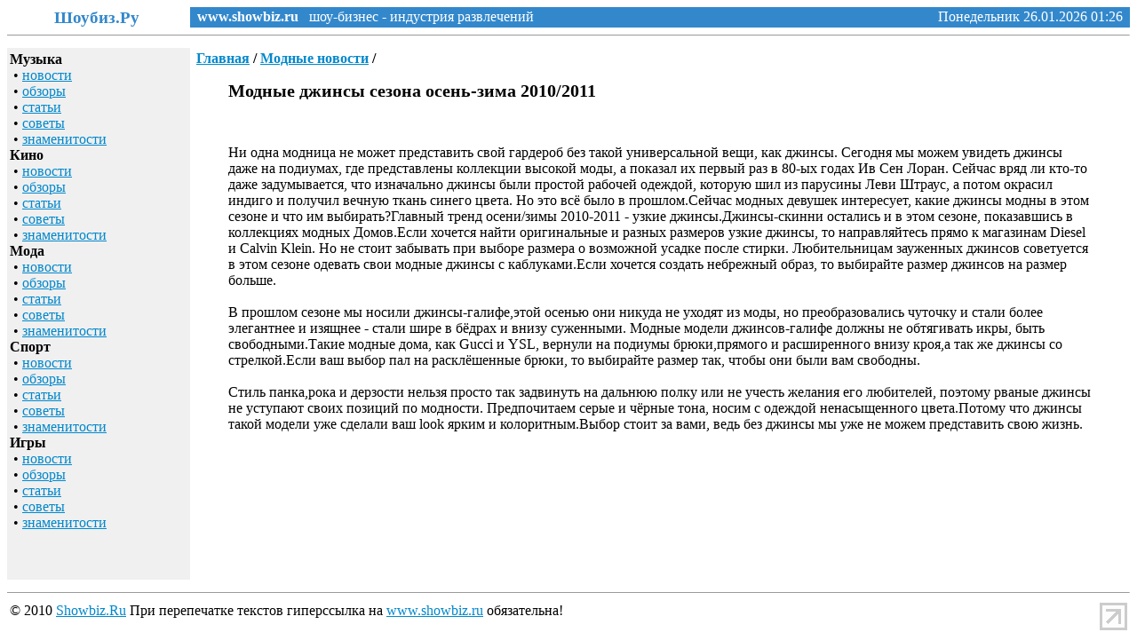

--- FILE ---
content_type: text/html; charset=windows-1251
request_url: http://www.showbiz.ru/read/fashion_news_modnye_dzhinsy_sezona_osen-zima_2010_2011.html
body_size: 2978
content:
<html><head><title>Модные джинсы сезона осень-зима 2010/2011</title>
<meta name="description" content="Модные джинсы сезона осень-зима 2010/2011">
<meta name="keywords" content="Модные джинсы сезона осень-зима 2010/2011">
<meta http-equiv="Content-Type" content="text/html; charset=windows-1251">
<link rel="SHORTCUT ICON" href="/favicon.ico">
<style type="text/css"><!--
A:hover {color: #dd0000;}
h1 { font-size:15pt; }
h2 { font-size:14pt; }
.img {border: 1px solid #808080;}
--></style></head>
<body bgcolor="#ffffff" text="#000000" link="#0088cc" alink="#0088cc" vlink="#0088cc">
<table border=0 width=100% bgcolor=#3388cc cellpadding=0 cellspacing=0><tr>
<td align=center width=206 bgcolor=#ffffff><nobr>
<img src="/i/dot.gif" width=206 height=1 border=0 alt=""><br>
<big><b>&nbsp; &nbsp; <a href="http://www.showbiz.ru/" style="background: #ffffff; border: #ffffff; color: #3388cc; text-decoration : none" title="Шоубиз.Ру"><font face=Tahoma>Шоубиз.Ру</font></a>&nbsp; &nbsp; &nbsp;</b></big></big></nobr></td>
<td align=left valign=center><nobr>
&nbsp;
<b><a style="color: #ffffff; text-decoration : none" href="http://www.showbiz.ru/" title="www.showbiz.ru шоу-бизнес - индустрия развлечений" class=tit>www.showbiz.ru</b> &nbsp; шоу-бизнес - индустрия развлечений</a> &nbsp; </nobr></td>
<td align=right valign=center width=45%><nobr>







<font color=#FFFFFF>
Понедельник
26.01.2026 01:26
</font>&nbsp;

<!--LiveInternet counter--><script type="text/javascript"><!--
new Image().src = "//counter.yadro.ru/hit?r"+
escape(document.referrer)+((typeof(screen)=="undefined")?"":
";s"+screen.width+"*"+screen.height+"*"+(screen.colorDepth?
screen.colorDepth:screen.pixelDepth))+";u"+escape(document.URL)+
";"+Math.random();//--></script><!--/LiveInternet-->
</nobr></td></tr></table>

<hr size=1>

<table border=0 width=100% cellspacing=0 cellpadding=3>
<tr><td height=3 colspan=3></td></tr>
<tr><td width=200 bgcolor=#f0f0f0 valign=top>
<img src="/i/dot.gif" width=200 height=1 border=0 alt=""><br>



<b>Музыка</b><br>&nbsp;• <a href="/music_news.html">новости</a><br>&nbsp;• <a href="/music_review.html">обзоры</a><br>&nbsp;• <a href="/music_article.html">статьи</a><br>&nbsp;• <a href="/music_help.html">советы</a><br>&nbsp;• <a href="/music_celebrity.html">знаменитости</a><br><b>Кино</b><br>&nbsp;• <a href="/cinema_news.html">новости</a><br>&nbsp;• <a href="/cinema_review.html">обзоры</a><br>&nbsp;• <a href="/cinema_article.html">статьи</a><br>&nbsp;• <a href="/cinema_help.html">советы</a><br>&nbsp;• <a href="/cinema_celebrity.html">знаменитости</a><br><b>Мода</b><br>&nbsp;• <a href="/fashion_news.html">новости</a><br>&nbsp;• <a href="/fashion_review.html">обзоры</a><br>&nbsp;• <a href="/fashion_article.html">статьи</a><br>&nbsp;• <a href="/fashion_help.html">советы</a><br>&nbsp;• <a href="/fashion_celebrity.html">знаменитости</a><br><b>Спорт</b><br>&nbsp;• <a href="/sport_news.html">новости</a><br>&nbsp;• <a href="/sport_review.html">обзоры</a><br>&nbsp;• <a href="/sport_article.html">статьи</a><br>&nbsp;• <a href="/sport_help.html">советы</a><br>&nbsp;• <a href="/sport_celebrity.html">знаменитости</a><br><b>Игры</b><br>&nbsp;• <a href="/game_news.html">новости</a><br>&nbsp;• <a href="/game_review.html">обзоры</a><br>&nbsp;• <a href="/game_article.html">статьи</a><br>&nbsp;• <a href="/game_help.html">советы</a><br>&nbsp;• <a href="/game_celebrity.html">знаменитости</a><br>

<br>

<small><script type="text/javascript">
<!--
var _acic={dataProvider:10};(function(){var e=document.createElement("script");e.type="text/javascript";e.async=true;e.src="https://www.acint.net/aci.js";var t=document.getElementsByTagName("script")[0];t.parentNode.insertBefore(e,t)})()
//-->
</script><br></small>

<br>



</td><td valign=top>


<table border=0 width=100% cellspacing=0 cellpadding=0><tr><td align=left valign=top><b>&nbsp;<a href="/">Главная</a> / </b><b><a href="/fashion_news.html">Модные новости</a> /</b><br></td><td align=right valign=top></td></tr></table><blockquote><h1>Модные джинсы сезона осень-зима 2010/2011</h1>
<br><br>Ни одна модница не может представить свой гардероб без такой универсальной вещи, как джинсы. Сегодня мы можем увидеть джинсы даже на подиумах, где представлены коллекции высокой моды, а показал их первый раз в 80-ых годах Ив Сен Лоран. Сейчас вряд ли кто-то даже задумывается, что изначально джинсы были простой рабочей одеждой, которую шил из парусины Леви Штраус, а потом окрасил индиго и получил вечную ткань синего цвета. Но это всё было в прошлом.Сейчас модных девушек интересует, какие джинсы модны в этом сезоне и что им выбирать?Главный тренд осени/зимы 2010-2011 - узкие джинсы.Джинсы-скинни остались и в этом сезоне, показавшись в коллекциях модных Домов.Если хочется найти оригинальные и разных размеров узкие джинсы, то направляйтесь прямо к магазинам Diesel и Calvin Klein. Но не стоит забывать при выборе размера о возможной усадке после стирки. Любительницам зауженных джинсов советуется в этом сезоне одевать свои модные джинсы с каблуками.Если хочется создать небрежный образ, то выбирайте размер джинсов на размер больше.<br><br>В прошлом сезоне мы носили джинсы-галифе,этой осенью они никуда не уходят из моды, но преобразовались чуточку и стали более элегантнее и изящнее - стали шире в бёдрах и внизу суженными. Модные модели джинсов-галифе должны не обтягивать икры, быть свободными.Такие модные дома, как Gucci и YSL, вернули на подиумы брюки,прямого и расширенного внизу кроя,а так же джинсы со стрелкой.Если ваш выбор пал на расклёшенные брюки, то выбирайте размер так, чтобы они были вам свободны.<br><br>Стиль панка,рока и дерзости нельзя просто так задвинуть на дальнюю полку или не учесть желания его любителей, поэтому рваные джинсы не уступают своих позиций по модности. Предпочитаем серые и чёрные тона, носим с одеждой ненасыщенного цвета.Потому что джинсы такой модели уже сделали ваш look ярким и колоритным.Выбор стоит за вами, ведь без джинсы мы уже не можем представить свою жизнь.<br><br><br><br>
</blockquote>


</td></tr>
<tr><td height=3 colspan=3></td></tr>
</table>

<hr size=1>

<table border=0 width=100% cellspacing=0 cellpadding=3>
<tr><td bgcolor=#ffffff valign=top>
&copy; 2010 <a href="/">Showbiz.Ru</a> При перепечатке текстов гиперссылка на <a href="/">www.showbiz.ru</a> обязательна!<br>






</td><td align=right valign=top bgcolor=#ffffff>
<noindex><!--LiveInternet logo--><a href="http://www.liveinternet.ru/click"
target="_blank"><img src="//counter.yadro.ru/logo?44.1"
title="LiveInternet"
alt="" border="0" width="31" height="31"/></a><!--/LiveInternet--></noindex>
</td></tr></table>


</body></html>